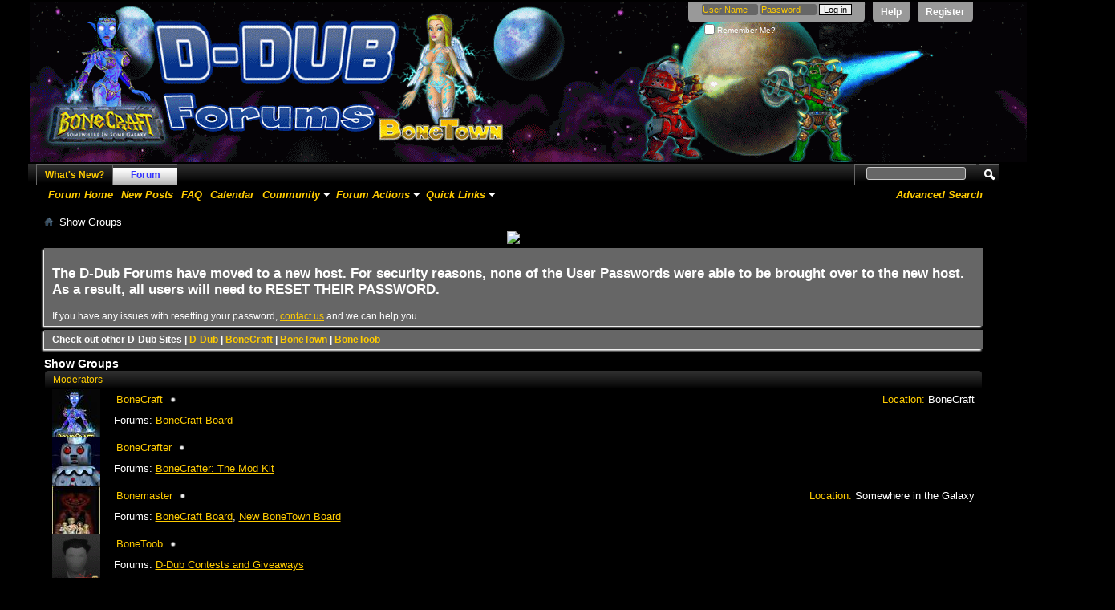

--- FILE ---
content_type: text/html; charset=ISO-8859-1
request_url: http://forum.d-dub.com/showgroups.php?s=85e20929ff269724af32c44e100d5f8d
body_size: 7664
content:
<!DOCTYPE html PUBLIC "-//W3C//DTD XHTML 1.0 Transitional//EN" "http://www.w3.org/TR/xhtml1/DTD/xhtml1-transitional.dtd">
<html xmlns="http://www.w3.org/1999/xhtml" dir="ltr" lang="en">
<head>
<meta http-equiv="Content-Type" content="text/html; charset=ISO-8859-1" />
<meta id="e_vb_meta_bburl" name="vb_meta_bburl" content="http://forum.d-dub.com" />
<base href="http://forum.d-dub.com/" /><!--[if IE]></base><![endif]-->
<meta name="generator" content="vBulletin 4.2.5" />

	<link rel="Shortcut Icon" href="favicon.ico" type="image/x-icon" />


		<meta name="keywords" content="D-Dub Software, Forum, BoneTown, BoneCraft, BoneToob" />
		<meta name="description" content="Forums for all D-Dub Gamers to talk about BoneTown, BoneCraft, BoneToob and all further D-Dub products." />





<script type="text/javascript">
<!--
	if (typeof YAHOO === 'undefined') // Load ALL YUI Local
	{
		document.write('<script type="text/javascript" src="clientscript/yui/yuiloader-dom-event/yuiloader-dom-event.js?v=425"><\/script>');
		document.write('<script type="text/javascript" src="clientscript/yui/connection/connection-min.js?v=425"><\/script>');
		var yuipath = 'clientscript/yui';
		var yuicombopath = '';
		var remoteyui = false;
	}
	else	// Load Rest of YUI remotely (where possible)
	{
		var yuipath = 'clientscript/yui';
		var yuicombopath = '';
		var remoteyui = true;
		if (!yuicombopath)
		{
			document.write('<script type="text/javascript" src="clientscript/yui/connection/connection-min.js?v=425"><\/script>');
		}
	}
	var SESSIONURL = "s=2fa654846184965a6d1f7a915baf2fc6&";
	var SECURITYTOKEN = "guest";
	var IMGDIR_MISC = "images/misc";
	var IMGDIR_BUTTON = "images/buttons";
	var vb_disable_ajax = parseInt("0", 10);
	var SIMPLEVERSION = "425";
	var BBURL = "http://forum.d-dub.com";
	var LOGGEDIN = 0 > 0 ? true : false;
	var THIS_SCRIPT = "showgroups";
	var RELPATH = "showgroups.php";
	var PATHS = {
		forum : "",
		cms   : "",
		blog  : ""
	};
	var AJAXBASEURL = "http://forum.d-dub.com/";
// -->
</script>
<script type="text/javascript" src="http://forum.d-dub.com/clientscript/vbulletin-core.js?v=425"></script>





	<link rel="stylesheet" type="text/css" href="css.php?styleid=7&amp;langid=1&amp;d=1531761492&amp;td=ltr&amp;sheet=bbcode.css,editor.css,popupmenu.css,reset-fonts.css,vbulletin.css,vbulletin-chrome.css,vbulletin-formcontrols.css," />

	<!--[if lt IE 8]>
	<link rel="stylesheet" type="text/css" href="css.php?styleid=7&amp;langid=1&amp;d=1531761492&amp;td=ltr&amp;sheet=popupmenu-ie.css,vbulletin-ie.css,vbulletin-chrome-ie.css,vbulletin-formcontrols-ie.css,editor-ie.css" />
	<![endif]-->


<title>Show Groups - D-Dub Forums</title>

<link rel="stylesheet" type="text/css" href="css.php?styleid=7&amp;langid=1&amp;d=1531761492&amp;td=ltr&amp;sheet=showgroups.css" />
<!--[if lt IE 8]><link rel="stylesheet" type="text/css" href="css.php?styleid=7&amp;langid=1&amp;d=1531761492&amp;td=ltr&amp;sheet=showgroups-ie.css" /><![endif]-->
<link rel="stylesheet" type="text/css" href="css.php?styleid=7&amp;langid=1&amp;d=1531761492&amp;td=ltr&amp;sheet=additional.css" />

</head>

<body>

<div class="above_body"> <!-- closing tag is in template navbar -->
<div id="header" class="floatcontainer doc_header">

<div><a name="top" href="forum.php?s=2fa654846184965a6d1f7a915baf2fc6" class="logo-image"><img src="http://forum.d-dub.com/images/header/headanim1a.gif" alt="D-Dub Forums - Powered by vBulletin" /></a></div>
	<div id="toplinks" class="toplinks">
		
			<ul class="nouser">
			
				<li><a href="register.php?s=2fa654846184965a6d1f7a915baf2fc6" rel="nofollow">Register</a></li>
			
				<li><a rel="help" href="faq.php?s=2fa654846184965a6d1f7a915baf2fc6">Help</a></li>
				<li>
			<script type="text/javascript" src="clientscript/vbulletin_md5.js?v=425"></script>
			<form id="navbar_loginform" action="login.php?s=2fa654846184965a6d1f7a915baf2fc6&amp;do=login" method="post" onsubmit="md5hash(vb_login_password, vb_login_md5password, vb_login_md5password_utf, 0)">
				<fieldset id="logindetails" class="logindetails">
					<div>
						<div>
					<input type="text" class="textbox default-value" name="vb_login_username" id="navbar_username" size="10" accesskey="u" tabindex="101" value="User Name" />
					<input type="password" class="textbox" tabindex="102" name="vb_login_password" id="navbar_password" size="10" />
					<input type="text" class="textbox default-value" tabindex="102" name="vb_login_password_hint" id="navbar_password_hint" size="10" value="Password" style="display:none;" />
					<input type="submit" class="loginbutton" tabindex="104" value="Log in" title="Enter your username and password in the boxes provided to login, or click the 'register' button to create a profile for yourself." accesskey="s" />
						</div>
					</div>
				</fieldset>
				<div id="remember" class="remember">
					<label for="cb_cookieuser_navbar"><input type="checkbox" name="cookieuser" value="1" id="cb_cookieuser_navbar" class="cb_cookieuser_navbar" accesskey="c" tabindex="103" /> Remember Me?</label>
				</div>

				<input type="hidden" name="s" value="2fa654846184965a6d1f7a915baf2fc6" />
				<input type="hidden" name="securitytoken" value="guest" />
				<input type="hidden" name="do" value="login" />
				<input type="hidden" name="vb_login_md5password" />
				<input type="hidden" name="vb_login_md5password_utf" />
			</form>
			<script type="text/javascript">
			YAHOO.util.Dom.setStyle('navbar_password_hint', "display", "inline");
			YAHOO.util.Dom.setStyle('navbar_password', "display", "none");
			vB_XHTML_Ready.subscribe(function()
			{
			//
				YAHOO.util.Event.on('navbar_username', "focus", navbar_username_focus);
				YAHOO.util.Event.on('navbar_username', "blur", navbar_username_blur);
				YAHOO.util.Event.on('navbar_password_hint', "focus", navbar_password_hint);
				YAHOO.util.Event.on('navbar_password', "blur", navbar_password);
			});

			function navbar_username_focus(e)
			{
			//
				var textbox = YAHOO.util.Event.getTarget(e);
				if (textbox.value == 'User Name')
				{
				//
					textbox.value='';
					textbox.style.color='#000000';
				}
			}

			function navbar_username_blur(e)
			{
			//
				var textbox = YAHOO.util.Event.getTarget(e);
				if (textbox.value == '')
				{
				//
					textbox.value='User Name';
					textbox.style.color='rgb(255, 204, 0)';
				}
			}
			
			function navbar_password_hint(e)
			{
			//
				var textbox = YAHOO.util.Event.getTarget(e);
				
				YAHOO.util.Dom.setStyle('navbar_password_hint', "display", "none");
				YAHOO.util.Dom.setStyle('navbar_password', "display", "inline");
				YAHOO.util.Dom.get('navbar_password').focus();
			}

			function navbar_password(e)
			{
			//
				var textbox = YAHOO.util.Event.getTarget(e);
				
				if (textbox.value == '')
				{
					YAHOO.util.Dom.setStyle('navbar_password_hint', "display", "inline");
					YAHOO.util.Dom.setStyle('navbar_password', "display", "none");
				}
			}
			</script>
				</li>
				
			</ul>
		
	</div>
	<div class="ad_global_header">
		 
		 
	</div>
	<hr />
</div>

<div id="navbar" class="navbar">
	<ul id="navtabs" class="navtabs floatcontainer">
		
		
	
		<li  id="vbtab_whatsnew">
			<a class="navtab" href="activity.php?s=2fa654846184965a6d1f7a915baf2fc6">What's New?</a>
		</li>
		
		

	
		<li class="selected" id="vbtab_forum">
			<a class="navtab" href="forum.php?s=2fa654846184965a6d1f7a915baf2fc6">Forum</a>
		</li>
		
		
			<ul class="floatcontainer">
				
					
						
							<li id="vbflink_bbmenu"><a href="forum.php?s=2fa654846184965a6d1f7a915baf2fc6">Forum Home</a></li>
						
					
				
					
						
							<li id="vbflink_newposts"><a href="search.php?s=2fa654846184965a6d1f7a915baf2fc6&amp;do=getnew&amp;contenttype=vBForum_Post">New Posts</a></li>
						
					
				
					
						
							<li id="vbflink_faq"><a href="faq.php?s=2fa654846184965a6d1f7a915baf2fc6">FAQ</a></li>
						
					
				
					
						
							<li id="vbflink_calendar"><a href="calendar.php?s=2fa654846184965a6d1f7a915baf2fc6">Calendar</a></li>
						
					
				
					
						<li class="popupmenu" id="vbmenu_community">
							<a href="javascript://" class="popupctrl">Community</a>
							<ul class="popupbody popuphover">
								
									<li id="vbclink_members"><a href="memberlist.php?s=2fa654846184965a6d1f7a915baf2fc6">Member List</a></li>
								
							</ul>
						</li>
					
				
					
						<li class="popupmenu" id="vbmenu_actions">
							<a href="javascript://" class="popupctrl">Forum Actions</a>
							<ul class="popupbody popuphover">
								
									<li id="vbalink_mfr"><a href="forumdisplay.php?s=2fa654846184965a6d1f7a915baf2fc6&amp;do=markread&amp;markreadhash=guest">Mark Forums Read</a></li>
								
							</ul>
						</li>
					
				
					
						<li class="popupmenu" id="vbmenu_qlinks">
							<a href="javascript://" class="popupctrl">Quick Links</a>
							<ul class="popupbody popuphover">
								
									<li id="vbqlink_posts"><a href="search.php?s=2fa654846184965a6d1f7a915baf2fc6&amp;do=getdaily&amp;contenttype=vBForum_Post">Today's Posts</a></li>
								
									<li id="vbqlink_leaders"><a href="showgroups.php?s=2fa654846184965a6d1f7a915baf2fc6">View Site Leaders</a></li>
								
							</ul>
						</li>
					
				
			</ul>
		

		
	</ul>
	
		<div id="globalsearch" class="globalsearch">
			<form action="search.php?s=2fa654846184965a6d1f7a915baf2fc6&amp;do=process" method="post" id="navbar_search" class="navbar_search">
				
				<input type="hidden" name="securitytoken" value="guest" />
				<input type="hidden" name="do" value="process" />
				<span class="textboxcontainer"><span><input type="text" value="" name="query" class="textbox" tabindex="99"/></span></span>
				<span class="buttoncontainer"><span><input type="image" class="searchbutton" src="images/buttons/search.png" name="submit" onclick="document.getElementById('navbar_search').submit;" tabindex="100"/></span></span>
			</form>
			<ul class="navbar_advanced_search">
				<li><a href="search.php?s=2fa654846184965a6d1f7a915baf2fc6" accesskey="4">Advanced Search</a></li>
				
			</ul>
		</div>
	
</div>
</div><!-- closing div for above_body -->

<div class="body_wrapper">
<div id="breadcrumb" class="breadcrumb">
	<ul class="floatcontainer">
		<li class="navbithome"><a href="index.php?s=2fa654846184965a6d1f7a915baf2fc6" accesskey="1"><img src="images/misc/navbit-home.png" alt="Home" /></a></li>
		
		
	<li class="navbit lastnavbit"><span>Show Groups</span></li>

	</ul>
	<hr />
</div>

 
<div id="ad_global_below_navbar"><center><a href="http://www.d-dub.com./" target="_blank"><img src="http://d-dub.postaffiliatepro.com/accounts/default1/egefhmb/1cba1121.jpg"  border=0></a></center></div>


	<form action="profile.php?do=dismissnotice" method="post" id="notices" class="notices">
		<input type="hidden" name="do" value="dismissnotice" />
		<input type="hidden" name="s" value="s=2fa654846184965a6d1f7a915baf2fc6&amp;" />
		<input type="hidden" name="securitytoken" value="guest" />
		<input type="hidden" id="dismiss_notice_hidden" name="dismiss_noticeid" value="" />
		<input type="hidden" name="url" value="" />
		<ol>
			<li class="restore" id="navbar_notice_2">
	
	<h1>The D-Dub Forums have moved to a new host. For security reasons, none of the User Passwords were able to be brought over to the new host. As a result, all users will need to RESET THEIR PASSWORD.</h1>

If you have any issues with resetting your password, <a href="http://www.d-dub.com/contact-us/">contact us</a> and we can help you.
</li><li class="restore" id="navbar_notice_1">
	
	<b>Check out other D-Dub Sites | <a href="http://d-dub.com" target="_blank" />D-Dub</a> | <a href="http://www.d-dub.com/shop/bonecraft/bonecraft-download/" target="_blank" />BoneCraft</a> | <a href="http://www.d-dub.com/shop/bonetown/bonetown-download/" target="_blank" />BoneTown</a> | <a href="http://bonetoob.com" target="_blank" />BoneToob</a></b>
</li>
		</ol>
	</form>



<div id="pagetitle">
	<h1>Show Groups</h1>
</div>


<ol id="groups_1">
	<li class="block" id="group0">
		<h2 class="blockhead">Moderators</h2>
		<ol class="blockbody">
			<li class="groupbit" id="groupbit_12">
	
		<dl class="stats location">
			<dt>Location</dt>
			<dd>BoneCraft</dd>
		</dl>
	
	<h4 class="blocksubhead">
		<a href="member.php?3-BoneCraft&amp;s=2fa654846184965a6d1f7a915baf2fc6" class="username offline" title="BoneCraft is offline">BoneCraft</a>
	</h4>
	<a href="member.php?3-BoneCraft&amp;s=2fa654846184965a6d1f7a915baf2fc6" class="avatarlink"><img src="image.php?s=2fa654846184965a6d1f7a915baf2fc6&amp;u=3&amp;dateline=1311620640&amp;type=thumb" width="60" class="userlist_avatar_3" alt="" border="0" />
</a>
	
		<blockquote class="posttext">
			<ol class="commalist">
				<li>Forums: </li>
				
					<li><a href="forumdisplay.php?1-BoneCraft-Board&amp;s=2fa654846184965a6d1f7a915baf2fc6">BoneCraft Board</a></li>
				
			</ol>
		</blockquote>
	
	
</li><li class="groupbit" id="groupbit_13">
	
	<h4 class="blocksubhead">
		<a href="member.php?5040-BoneCrafter&amp;s=2fa654846184965a6d1f7a915baf2fc6" class="username offline" title="BoneCrafter is offline">BoneCrafter</a>
	</h4>
	<a href="member.php?5040-BoneCrafter&amp;s=2fa654846184965a6d1f7a915baf2fc6" class="avatarlink"><img src="image.php?s=2fa654846184965a6d1f7a915baf2fc6&amp;u=5040&amp;dateline=1331581768&amp;type=thumb" width="60" class="userlist_avatar_5040" alt="" border="0" />
</a>
	
		<blockquote class="posttext">
			<ol class="commalist">
				<li>Forums: </li>
				
					<li><a href="forumdisplay.php?38-BoneCrafter-The-Mod-Kit&amp;s=2fa654846184965a6d1f7a915baf2fc6">BoneCrafter: The Mod Kit</a></li>
				
			</ol>
		</blockquote>
	
	
</li><li class="groupbit" id="groupbit_14">
	
		<dl class="stats location">
			<dt>Location</dt>
			<dd>Somewhere in the Galaxy</dd>
		</dl>
	
	<h4 class="blocksubhead">
		<a href="member.php?199-Bonemaster&amp;s=2fa654846184965a6d1f7a915baf2fc6" class="username offline" title="Bonemaster is offline">Bonemaster</a>
	</h4>
	<a href="member.php?199-Bonemaster&amp;s=2fa654846184965a6d1f7a915baf2fc6" class="avatarlink"><img src="image.php?s=2fa654846184965a6d1f7a915baf2fc6&amp;u=199&amp;dateline=1325440776&amp;type=thumb" width="60" class="userlist_avatar_199" alt="" border="0" />
</a>
	
		<blockquote class="posttext">
			<ol class="commalist">
				<li>Forums: </li>
				
					<li><a href="forumdisplay.php?1-BoneCraft-Board&amp;s=2fa654846184965a6d1f7a915baf2fc6">BoneCraft Board</a>, </li>
				
					<li><a href="forumdisplay.php?5-New-BoneTown-Board&amp;s=2fa654846184965a6d1f7a915baf2fc6">New BoneTown Board</a></li>
				
			</ol>
		</blockquote>
	
	
</li><li class="groupbit" id="groupbit_15">
	
	<h4 class="blocksubhead">
		<a href="member.php?31-BoneToob&amp;s=2fa654846184965a6d1f7a915baf2fc6" class="username offline" title="BoneToob is offline">BoneToob</a>
	</h4>
	<a href="member.php?31-BoneToob&amp;s=2fa654846184965a6d1f7a915baf2fc6" class="avatarlink"><img src="image.php?s=2fa654846184965a6d1f7a915baf2fc6&amp;u=31&amp;dateline=1324363511&amp;type=thumb" width="60" class="userlist_avatar_31" alt="" border="0" />
</a>
	
		<blockquote class="posttext">
			<ol class="commalist">
				<li>Forums: </li>
				
					<li><a href="forumdisplay.php?27-D-Dub-Contests-and-Giveaways&amp;s=2fa654846184965a6d1f7a915baf2fc6">D-Dub Contests and Giveaways</a></li>
				
			</ol>
		</blockquote>
	
	
</li><li class="groupbit" id="groupbit_16">
	
		<dl class="stats location">
			<dt>Location</dt>
			<dd>BoneTown</dd>
		</dl>
	
	<h4 class="blocksubhead">
		<a href="member.php?2-BoneTown&amp;s=2fa654846184965a6d1f7a915baf2fc6" class="username offline" title="BoneTown is offline">BoneTown</a>
	</h4>
	<a href="member.php?2-BoneTown&amp;s=2fa654846184965a6d1f7a915baf2fc6" class="avatarlink"><img src="image.php?s=2fa654846184965a6d1f7a915baf2fc6&amp;u=2&amp;dateline=1311621505&amp;type=thumb" width="60" class="userlist_avatar_2" alt="" border="0" />
</a>
	
		<blockquote class="posttext">
			<ol class="commalist">
				<li>Forums: </li>
				
					<li><a href="forumdisplay.php?5-New-BoneTown-Board&amp;s=2fa654846184965a6d1f7a915baf2fc6">New BoneTown Board</a></li>
				
			</ol>
		</blockquote>
	
	
</li>
		</ol>
	</li>
</ol>



	<ol id="groups_2">
		<li class="block usergroup" id="group1">
	<h2 class="blockhead">Administrators</h2>
	<ol class="blockbody">
		<li class="groupbit" id="groupbit_1">
	
	<h4 class="blocksubhead">
		<a href="member.php?1-admin&amp;s=2fa654846184965a6d1f7a915baf2fc6" class="username offline" title="admin is offline">admin</a>
	</h4>
	<a href="member.php?1-admin&amp;s=2fa654846184965a6d1f7a915baf2fc6" class="avatarlink"><img src="images/misc/unknown.gif" class="userlist_avatar_1" alt="" border="0" />
</a>
	
	
</li><li class="groupbit" id="groupbit_2">
	
		<dl class="stats location">
			<dt>Location</dt>
			<dd>D-DUB Forums</dd>
		</dl>
	
	<h4 class="blocksubhead">
		<a href="member.php?1650-BoneM&amp;s=2fa654846184965a6d1f7a915baf2fc6" class="username offline" title="BoneM is offline">BoneM</a>
	</h4>
	<a href="member.php?1650-BoneM&amp;s=2fa654846184965a6d1f7a915baf2fc6" class="avatarlink"><img src="images/misc/unknown.gif" class="userlist_avatar_1650" alt="" border="0" />
</a>
	
	
</li><li class="groupbit" id="groupbit_3">
	
	<h4 class="blocksubhead">
		<a href="member.php?4-D-Dub&amp;s=2fa654846184965a6d1f7a915baf2fc6" class="username offline" title="D-Dub is offline">D-Dub</a>
	</h4>
	<a href="member.php?4-D-Dub&amp;s=2fa654846184965a6d1f7a915baf2fc6" class="avatarlink"><img src="image.php?s=2fa654846184965a6d1f7a915baf2fc6&amp;u=4&amp;dateline=1317250184&amp;type=thumb" width="60" class="userlist_avatar_4" alt="" border="0" />
</a>
	
	
</li><li class="groupbit" id="groupbit_4">
	
	<h4 class="blocksubhead">
		<a href="member.php?26695-Hod&amp;s=2fa654846184965a6d1f7a915baf2fc6" class="username offline" title="Hod is offline">Hod</a>
	</h4>
	<a href="member.php?26695-Hod&amp;s=2fa654846184965a6d1f7a915baf2fc6" class="avatarlink"><img src="images/misc/unknown.gif" class="userlist_avatar_26695" alt="" border="0" />
</a>
	
	
</li><li class="groupbit" id="groupbit_5">
	
	<h4 class="blocksubhead">
		<a href="member.php?91-JBG&amp;s=2fa654846184965a6d1f7a915baf2fc6" class="username offline" title="JBG is offline">JBG</a>
	</h4>
	<a href="member.php?91-JBG&amp;s=2fa654846184965a6d1f7a915baf2fc6" class="avatarlink"><img src="images/misc/unknown.gif" class="userlist_avatar_91" alt="" border="0" />
</a>
	
	
</li>
	</ol>
</li><li class="block usergroup" id="group2">
	<h2 class="blockhead">Super Moderators</h2>
	<ol class="blockbody">
		<li class="groupbit" id="groupbit_6">
	
		<dl class="stats location">
			<dt>Location</dt>
			<dd>BoneCraft</dd>
		</dl>
	
	<h4 class="blocksubhead">
		<a href="member.php?3-BoneCraft&amp;s=2fa654846184965a6d1f7a915baf2fc6" class="username offline" title="BoneCraft is offline">BoneCraft</a>
	</h4>
	<a href="member.php?3-BoneCraft&amp;s=2fa654846184965a6d1f7a915baf2fc6" class="avatarlink"><img src="image.php?s=2fa654846184965a6d1f7a915baf2fc6&amp;u=3&amp;dateline=1311620640&amp;type=thumb" width="60" class="userlist_avatar_3" alt="" border="0" />
</a>
	
	
</li><li class="groupbit" id="groupbit_7">
	
	<h4 class="blocksubhead">
		<a href="member.php?5040-BoneCrafter&amp;s=2fa654846184965a6d1f7a915baf2fc6" class="username offline" title="BoneCrafter is offline">BoneCrafter</a>
	</h4>
	<a href="member.php?5040-BoneCrafter&amp;s=2fa654846184965a6d1f7a915baf2fc6" class="avatarlink"><img src="image.php?s=2fa654846184965a6d1f7a915baf2fc6&amp;u=5040&amp;dateline=1331581768&amp;type=thumb" width="60" class="userlist_avatar_5040" alt="" border="0" />
</a>
	
	
</li><li class="groupbit" id="groupbit_8">
	
		<dl class="stats location">
			<dt>Location</dt>
			<dd>Somewhere in the Galaxy</dd>
		</dl>
	
	<h4 class="blocksubhead">
		<a href="member.php?199-Bonemaster&amp;s=2fa654846184965a6d1f7a915baf2fc6" class="username offline" title="Bonemaster is offline">Bonemaster</a>
	</h4>
	<a href="member.php?199-Bonemaster&amp;s=2fa654846184965a6d1f7a915baf2fc6" class="avatarlink"><img src="image.php?s=2fa654846184965a6d1f7a915baf2fc6&amp;u=199&amp;dateline=1325440776&amp;type=thumb" width="60" class="userlist_avatar_199" alt="" border="0" />
</a>
	
	
</li><li class="groupbit" id="groupbit_9">
	
	<h4 class="blocksubhead">
		<a href="member.php?31-BoneToob&amp;s=2fa654846184965a6d1f7a915baf2fc6" class="username offline" title="BoneToob is offline">BoneToob</a>
	</h4>
	<a href="member.php?31-BoneToob&amp;s=2fa654846184965a6d1f7a915baf2fc6" class="avatarlink"><img src="image.php?s=2fa654846184965a6d1f7a915baf2fc6&amp;u=31&amp;dateline=1324363511&amp;type=thumb" width="60" class="userlist_avatar_31" alt="" border="0" />
</a>
	
	
</li><li class="groupbit" id="groupbit_10">
	
		<dl class="stats location">
			<dt>Location</dt>
			<dd>BoneTown</dd>
		</dl>
	
	<h4 class="blocksubhead">
		<a href="member.php?2-BoneTown&amp;s=2fa654846184965a6d1f7a915baf2fc6" class="username offline" title="BoneTown is offline">BoneTown</a>
	</h4>
	<a href="member.php?2-BoneTown&amp;s=2fa654846184965a6d1f7a915baf2fc6" class="avatarlink"><img src="image.php?s=2fa654846184965a6d1f7a915baf2fc6&amp;u=2&amp;dateline=1311621505&amp;type=thumb" width="60" class="userlist_avatar_2" alt="" border="0" />
</a>
	
	
</li><li class="groupbit" id="groupbit_11">
	
	<h4 class="blocksubhead">
		<a href="member.php?4-D-Dub&amp;s=2fa654846184965a6d1f7a915baf2fc6" class="username offline" title="D-Dub is offline">D-Dub</a>
	</h4>
	<a href="member.php?4-D-Dub&amp;s=2fa654846184965a6d1f7a915baf2fc6" class="avatarlink"><img src="image.php?s=2fa654846184965a6d1f7a915baf2fc6&amp;u=4&amp;dateline=1317250184&amp;type=thumb" width="60" class="userlist_avatar_4" alt="" border="0" />
</a>
	
	
</li>
	</ol>
</li>
	</ol>


<div class="clear"></div>
<div class="navpopupmenu popupmenu nohovermenu" id="showgroups_navpopup">
	
		<span class="shade">Quick Navigation</span>
		<a href="showgroups.php?s=2fa654846184965a6d1f7a915baf2fc6" class="popupctrl"><span class="ctrlcontainer">Show Groups</span></a>
		<a href="showgroups.php#top" class="textcontrol" onclick="document.location.hash='top';return false;">Top</a>
	
	<ul class="navpopupbody popupbody popuphover">
		
		<li class="optionlabel">Site Areas</li>
		<li><a href="usercp.php?s=2fa654846184965a6d1f7a915baf2fc6">Settings</a></li>
		<li><a href="private.php?s=2fa654846184965a6d1f7a915baf2fc6">Private Messages</a></li>
		<li><a href="subscription.php?s=2fa654846184965a6d1f7a915baf2fc6">Subscriptions</a></li>
		<li><a href="online.php?s=2fa654846184965a6d1f7a915baf2fc6">Who's Online</a></li>
		<li><a href="search.php?s=2fa654846184965a6d1f7a915baf2fc6">Search Forums</a></li>
		<li><a href="forum.php?s=2fa654846184965a6d1f7a915baf2fc6">Forums Home</a></li>
		
			<li class="optionlabel">Forums</li>
			
		
			
				<li><a href="forumdisplay.php?24-D-Dub-Forum-Rules&amp;s=2fa654846184965a6d1f7a915baf2fc6">D-Dub Forum Rules</a></li>
			
		
			
				<li><a href="forumdisplay.php?1-BoneCraft-Board&amp;s=2fa654846184965a6d1f7a915baf2fc6">BoneCraft Board</a>
					<ol class="d1">
						
		
			
				<li><a href="forumdisplay.php?2-Playing-BoneCraft-(General-BoneCraft-Shit)&amp;s=2fa654846184965a6d1f7a915baf2fc6">Playing BoneCraft (General BoneCraft Shit)</a></li>
			
		
			
				<li><a href="forumdisplay.php?36-BoneCraft-Screenshots&amp;s=2fa654846184965a6d1f7a915baf2fc6">BoneCraft Screenshots</a></li>
			
		
			
				<li><a href="forumdisplay.php?11-Cheat-Codes-and-Other-Console-Stuff&amp;s=2fa654846184965a6d1f7a915baf2fc6">Cheat Codes and Other Console Stuff</a></li>
			
		
			
				<li><a href="forumdisplay.php?3-Expanding-BoneCraft-(New-Ideas-and-Modding)&amp;s=2fa654846184965a6d1f7a915baf2fc6">Expanding BoneCraft (New Ideas and Modding)</a></li>
			
		
			
				<li><a href="forumdisplay.php?25-BoneCraft-Tech-Support&amp;s=2fa654846184965a6d1f7a915baf2fc6">BoneCraft Tech Support</a></li>
			
		
			
					</ol>
				</li>
			
		
			
				<li><a href="forumdisplay.php?38-BoneCrafter-The-Mod-Kit&amp;s=2fa654846184965a6d1f7a915baf2fc6">BoneCrafter: The Mod Kit</a>
					<ol class="d1">
						
		
			
				<li><a href="forumdisplay.php?39-BoneCrafter-Downloading-Rules-and-Getting-Started&amp;s=2fa654846184965a6d1f7a915baf2fc6">BoneCrafter - Downloading, Rules, and Getting Started</a></li>
			
		
			
				<li><a href="forumdisplay.php?40-General-Discussion&amp;s=2fa654846184965a6d1f7a915baf2fc6">General Discussion</a></li>
			
		
			
				<li><a href="forumdisplay.php?41-Projects-in-Progress&amp;s=2fa654846184965a6d1f7a915baf2fc6">Projects in Progress</a></li>
			
		
			
				<li><a href="forumdisplay.php?69-Video-Tutorials&amp;s=2fa654846184965a6d1f7a915baf2fc6">Video Tutorials</a></li>
			
		
			
				<li><a href="forumdisplay.php?42-Assets-File-Cabinet&amp;s=2fa654846184965a6d1f7a915baf2fc6">Assets File Cabinet</a>
					<ol class="d2">
						
		
			
				<li><a href="forumdisplay.php?49-Textures-jpg-png&amp;s=2fa654846184965a6d1f7a915baf2fc6">Textures - .jpg, .png</a></li>
			
		
			
				<li><a href="forumdisplay.php?50-Statics-dwc-files&amp;s=2fa654846184965a6d1f7a915baf2fc6">Statics - dwc files</a></li>
			
		
			
				<li><a href="forumdisplay.php?51-Interiors-dif-files&amp;s=2fa654846184965a6d1f7a915baf2fc6">Interiors - .dif files</a></li>
			
		
			
				<li><a href="forumdisplay.php?52-Terrain-ter-files&amp;s=2fa654846184965a6d1f7a915baf2fc6">Terrain - .ter files</a></li>
			
		
			
				<li><a href="forumdisplay.php?53-Audio-wavs-oggs&amp;s=2fa654846184965a6d1f7a915baf2fc6">Audio - .wavs, .oggs</a></li>
			
		
			
				<li><a href="forumdisplay.php?54-Mission-Files-mis-files&amp;s=2fa654846184965a6d1f7a915baf2fc6">Mission Files - .mis files</a></li>
			
		
			
					</ol>
				</li>
			
		
			
				<li><a href="forumdisplay.php?43-Script-Code-File-Cabinet&amp;s=2fa654846184965a6d1f7a915baf2fc6">Script Code File Cabinet</a></li>
			
		
			
				<li><a href="forumdisplay.php?44-Help-Center&amp;s=2fa654846184965a6d1f7a915baf2fc6">Help Center</a>
					<ol class="d2">
						
		
			
				<li><a href="forumdisplay.php?55-Uploading&amp;s=2fa654846184965a6d1f7a915baf2fc6">Uploading</a></li>
			
		
			
				<li><a href="forumdisplay.php?56-Product&amp;s=2fa654846184965a6d1f7a915baf2fc6">Product</a></li>
			
		
			
				<li><a href="forumdisplay.php?57-Objectives&amp;s=2fa654846184965a6d1f7a915baf2fc6">Objectives</a></li>
			
		
			
				<li><a href="forumdisplay.php?58-Datablocks&amp;s=2fa654846184965a6d1f7a915baf2fc6">Datablocks</a></li>
			
		
			
				<li><a href="forumdisplay.php?59-Character-Functions&amp;s=2fa654846184965a6d1f7a915baf2fc6">Character Functions</a></li>
			
		
			
				<li><a href="forumdisplay.php?60-World-Editor&amp;s=2fa654846184965a6d1f7a915baf2fc6">World Editor</a></li>
			
		
			
				<li><a href="forumdisplay.php?61-Assets&amp;s=2fa654846184965a6d1f7a915baf2fc6">Assets</a></li>
			
		
			
					</ol>
				</li>
			
		
			
				<li><a href="forumdisplay.php?45-Suggestions-Box&amp;s=2fa654846184965a6d1f7a915baf2fc6">Suggestions Box</a>
					<ol class="d2">
						
		
			
				<li><a href="forumdisplay.php?64-Mods&amp;s=2fa654846184965a6d1f7a915baf2fc6">Mods</a></li>
			
		
			
				<li><a href="forumdisplay.php?65-Techniques&amp;s=2fa654846184965a6d1f7a915baf2fc6">Techniques</a></li>
			
		
			
				<li><a href="forumdisplay.php?66-Tools&amp;s=2fa654846184965a6d1f7a915baf2fc6">Tools</a></li>
			
		
			
				<li><a href="forumdisplay.php?67-Likes-amp-Dislikes&amp;s=2fa654846184965a6d1f7a915baf2fc6">Likes &amp; Dislikes</a></li>
			
		
			
					</ol>
				</li>
			
		
			
				<li><a href="forumdisplay.php?46-Tools-Modding&amp;s=2fa654846184965a6d1f7a915baf2fc6">Tools Modding</a></li>
			
		
			
				<li><a href="forumdisplay.php?47-Finished-Projects&amp;s=2fa654846184965a6d1f7a915baf2fc6">Finished Projects</a></li>
			
		
			
				<li><a href="forumdisplay.php?48-Bug-Zapper-Zone&amp;s=2fa654846184965a6d1f7a915baf2fc6">Bug Zapper Zone</a></li>
			
		
			
					</ol>
				</li>
			
		
			
				<li><a href="forumdisplay.php?5-New-BoneTown-Board&amp;s=2fa654846184965a6d1f7a915baf2fc6">New BoneTown Board</a>
					<ol class="d1">
						
		
			
				<li><a href="forumdisplay.php?7-Playing-BoneTown-(General-BoneTown-Shit)&amp;s=2fa654846184965a6d1f7a915baf2fc6">Playing BoneTown (General BoneTown Shit)</a></li>
			
		
			
				<li><a href="forumdisplay.php?37-BoneTown-Screenshots&amp;s=2fa654846184965a6d1f7a915baf2fc6">BoneTown Screenshots</a></li>
			
		
			
				<li><a href="forumdisplay.php?12-Cheat-Codes-and-Other-Console-Stuff&amp;s=2fa654846184965a6d1f7a915baf2fc6">Cheat Codes and Other Console Stuff</a></li>
			
		
			
				<li><a href="forumdisplay.php?8-Expanding-BoneTown-(New-Ideas-and-Modding)&amp;s=2fa654846184965a6d1f7a915baf2fc6">Expanding BoneTown (New Ideas and Modding)</a></li>
			
		
			
				<li><a href="forumdisplay.php?22-BoneTown-Tech-Support&amp;s=2fa654846184965a6d1f7a915baf2fc6">BoneTown Tech Support</a></li>
			
		
			
					</ol>
				</li>
			
		
			
				<li><a href="forumdisplay.php?18-D-Dub-Board&amp;s=2fa654846184965a6d1f7a915baf2fc6">D-Dub Board</a>
					<ol class="d1">
						
		
			
				<li><a href="forumdisplay.php?26-General-D-Dub-Shit&amp;s=2fa654846184965a6d1f7a915baf2fc6">General D-Dub Shit</a></li>
			
		
			
				<li><a href="forumdisplay.php?19-New-Game-Ideas&amp;s=2fa654846184965a6d1f7a915baf2fc6">New Game Ideas</a></li>
			
		
			
					</ol>
				</li>
			
		
			
				<li><a href="forumdisplay.php?27-D-Dub-Contests-and-Giveaways&amp;s=2fa654846184965a6d1f7a915baf2fc6">D-Dub Contests and Giveaways</a>
					<ol class="d1">
						
		
			
				<li><a href="forumdisplay.php?28-Current-Contests&amp;s=2fa654846184965a6d1f7a915baf2fc6">Current Contests</a></li>
			
		
			
				<li><a href="forumdisplay.php?29-Contest-Ideas&amp;s=2fa654846184965a6d1f7a915baf2fc6">Contest Ideas</a></li>
			
		
			
					</ol>
				</li>
			
		
			
				<li><a href="forumdisplay.php?21-D-Dub-Support-(Purchasing-issues)&amp;s=2fa654846184965a6d1f7a915baf2fc6">D-Dub Support (Purchasing issues)</a>
					<ol class="d1">
						
		
			
				<li><a href="forumdisplay.php?23-Sales-Support-(Payment-Download-and-Serial-Number-issues)&amp;s=2fa654846184965a6d1f7a915baf2fc6">Sales Support (Payment, Download and Serial Number issues)</a></li>
			
		
			
					</ol>
				</li>
			
		
			
				<li><a href="forumdisplay.php?6-General-Discussion-(Non-D-Dub-Shit!)&amp;s=2fa654846184965a6d1f7a915baf2fc6">General Discussion (Non-D-Dub Shit!)</a>
					<ol class="d1">
						
		
			
				<li><a href="forumdisplay.php?9-Talk-Shit-or-Don-t&amp;s=2fa654846184965a6d1f7a915baf2fc6">Talk Shit or Don't</a></li>
			
		
			
					</ol>
				</li>
			
		
		
	</ul>
</div>
<div class="clear"></div>


<div style="clear: left">
   
  
</div>

<div id="footer" class="floatcontainer footer">

	<form action="forum.php" method="get" id="footer_select" class="footer_select">

			
		
			<select name="styleid" onchange="switch_id(this, 'style')">
				<optgroup label="Quick Style Chooser">
					
				</optgroup>
			</select>	
		
		
		
	</form>

	<ul id="footer_links" class="footer_links">
		<li><a href="sendmessage.php?s=2fa654846184965a6d1f7a915baf2fc6" rel="nofollow" accesskey="9">Contact Us</a></li>
		<li><a href="http://forum.d-dub.com">D-Dub Forums</a></li>
		
		
		<li><a href="archive/index.php?s=2fa654846184965a6d1f7a915baf2fc6">Archive</a></li>
		
		<li><a href="http://company.d-dub.com/privacy-policy/">Privacy Statement</a></li>
		<li><a href="http://company.d-dub.com/terms-and-conditions/">Terms of Service</a></li>
		<li><a href="showgroups.php#top" onclick="document.location.hash='top'; return false;">Top</a></li>
	</ul>
	
	
	
	
	<script type="text/javascript">
	<!--
		// Main vBulletin Javascript Initialization
		vBulletin_init();
	//-->
	</script>
        
</div>
</div> <!-- closing div for body_wrapper -->

<div class="below_body">
<div id="footer_time" class="shade footer_time">All times are GMT -7. The time now is <span class="time">08:14 PM</span>.</div>
<center>****Custom Design Skin By BoneMaster****</center>
<div id="footer_copyright" class="shade footer_copyright">
	<!-- Do not remove this copyright notice -->
	Powered by <a href="https://www.vbulletin.com" id="vbulletinlink">vBulletin&reg;</a> Version 4.2.5 <br />Copyright &copy; 2026 vBulletin Solutions Inc. All rights reserved. 
         
	<!-- Do not remove this copyright notice -->	
</div>
<div id="footer_morecopyright" class="shade footer_morecopyright">
	<!-- Do not remove cronimage or your scheduled tasks will cease to function -->
	
	<!-- Do not remove cronimage or your scheduled tasks will cease to function -->
	2011
</div>
 

</div>


<script type="text/javascript"><!--
document.write(unescape("%3Cscript id='pap_x2s6df8d' src='" + (("https:" == document.location.protocol) ? "https://" : "http://") + 
"d-dub.postaffiliatepro.com/scripts/trackjs.js' type='text/javascript'%3E%3C/script%3E"));//-->
</script>
<script type="text/javascript"><!--
PostAffTracker.setAccountId('default1');
try {
PostAffTracker.track();
} catch (err) { }
//-->
</script>


</body>
</html>

--- FILE ---
content_type: text/css;charset=UTF-8
request_url: http://forum.d-dub.com/css.php?styleid=7&langid=1&d=1531761492&td=ltr&sheet=showgroups.css
body_size: 1943
content:
@charset "UTF-8";
/* CSS Document */

.groupbit {
	clear:both;
	position:relative;
	padding-left:80px;
	min-height: 60px;
}
.groupbit .blocksubhead {
	_margin: 0;
}
.groupbit .location {
	float:right;
	padding:10px;
	margin-top: -5px;
}

.groupbit .username {
	font-weight:normal;
	padding-right:1.5em;
}

.groupbit .username.online {
	background:url(images/statusicon/user-online.png) top right no-repeat;
}

.groupbit .username.offline {
	background:url(images/statusicon/user-offline.png) top right no-repeat;
}

.groupbit .username.invisible {
	background:url(images/statusicon/user-invisible.png) top right no-repeat;
}

.groupbit .avatarlink {
	position:absolute;
	top:0;
	left:10px;
	width: 60px;
	height: 60px;
	overflow: hidden;
}

.groupbit .posttext {
	font-family:Tahoma, Calibri, Verdana, Geneva, sans-serif;
	margin:0.5em;
}

.groupbit .blockfoot {
	padding:5px 0;
	margin-bottom:10px;
	background-color:transparent;
	background-image:none;
	border-color:transparent;
}

.groupbit:hover .blockfoot {
	background-color:;
	background-image:;
	border-top-color:rgb(102, 102, 102);
	border-bottom-color:rgb(204, 204, 204);
}

.groupbit .postcontrols {
	float:right;
}

.groupbit .postcontrols a {
	float:left;
	display:block;
	margin-right:10px;
	padding:2px 10px;
	font-family:Tahoma, Calibri, Verdana, Geneva, sans-serif;
	text-decoration:none;
	color:rgb(255, 204, 0);
	background:transparent;
	border:solid 1px transparent;
	-moz-border-radius:5px;
	-webkit-border-radius:5px;
	border-radius:5px;
}

.groupbit:hover .postcontrols a {
	color:rgb(255, 255, 255);
	background:  repeat-x;
	border-color:rgb(204, 204, 204);
}

#groups_1, #groups_2 {
	float: left;
	width: 100%;
	clear:both;
}

#groups_1, #groups_2 li.block.usergroup {
	margin-bottom:3em;
}

.navpopupmenu {
	display:block;
	clear:both;
	float: none;
}